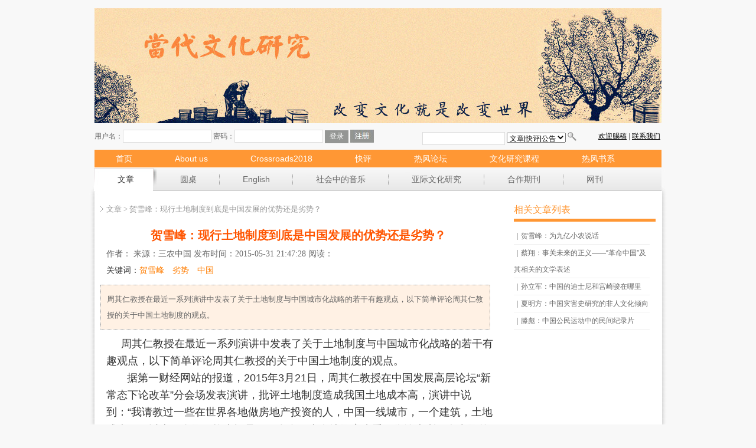

--- FILE ---
content_type: text/html; charset=utf-8
request_url: http://old.cul-studies.com/index.php?m=content&c=index&a=show&catid=39&id=1232
body_size: 8446
content:
﻿<!DOCTYPE html PUBliC "-//W3C//Dtr XHTML 1.0 transitional//EN" "http://www.w3.org/tr/xhtml1/Dtr/xhtml1-transitional.dtr">

<html xmlns="http://www.w3.org/1999/xhtml">

<head>

<meta http-equiv="Content-Type" content="text/html; charset=utf-8" />

<meta http-equiv="X-UA-Compatible" content="IE=7" />

<title>贺雪峰：现行土地制度到底是中国发展的优势还是劣势？ - 文章 - 当代文化研究</title>

<meta name="keywords" content="贺雪峰,劣势,中国">

<meta name="description" content="  周其仁教授在最近一系列演讲中发表了关于土地制度与中国城市化战略的若干有趣观点，以下简单评论周其仁教授的关于中国土地制度的观点。   ">

<link href="/statics/home/css/global.css" type="text/css" rel="stylesheet" />

<script type="text/javascript" src="http://old.cul-studies.com/statics/js/jquery.min.js"></script>

<script type="text/javascript" src="http://old.cul-studies.com/statics/js/jquery.sgallery.js"></script>

<script type="text/javascript" src="http://old.cul-studies.com/statics/js/search_common.js"></script>

<style type="text/css">#upzpzppk{display:none}</style>

</head>

<body>

<!--顶部开始-->

<div id="header"></div>

<div id="site_nav">

<script type="text/javascript">document.write('<iframe src="http://old.cul-studies.com/index.php?m=member&c=index&a=mini&forward='+encodeURIComponent(location.href)+'&siteid=1" allowTransparency="true"  width="960" height="35" frameborder="0" scrolling="no"></iframe>')</script>

</div>

<div id="site_menu">

<ul class="t_menu">

<li  class="catact"  ><a href="/" target="_blank">首页</a></li>



<li id="catact_126" class="catact" ><a href="http://old.cul-studies.com/index.php?m=content&c=index&a=lists&catid=62" target="_blank">About us</a></li>


<li id="catact_123" class="catact" ><a href="http://old.cul-studies.com/ACScrossroads2018/ACScrossroads2018/index.htm" target="_blank">Crossroads2018</a></li>


<li id="catact_6" class="catact" ><a href="http://old.cul-studies.com/index.php?m=content&c=index&a=lists&catid=6" target="_blank">快评</a></li>


<li id="catact_51" class="catact" ><a href="http://old.cul-studies.com/bbs" target="_blank">热风论坛</a></li>


<li id="catact_8" class="catact" ><a href="http://old.cul-studies.com/index.php?m=content&c=index&a=lists&catid=8" target="_blank">文化研究课程</a></li>


<li id="catact_7" class="catact" ><a href="http://old.cul-studies.com/index.php?m=content&c=index&a=lists&catid=7" target="_blank">热风书系</a></li>


<li id="catact_10" class="catact" ><a href="http://old.cul-studies.com/index.php?m=content&c=index&a=lists&catid=10" target="_blank">现场</a></li>




</map>

</ul>

<ul class="b_menu">

<li class="first catact actived" id="catact_39"><a href="index.php?m=content&c=index&a=lists&catid=39" target="_blank" class="active" style="cursor:hand;"><span>文章</span></a></li>

<li id="catact_26" class="catact"><a href="/index.php?m=special&c=index&specialid=4&typeid=76&catid=26" target="_blank" style="cursor:hand;"><span>圆桌</span></a></li>

<li id="catact_27" class="catact"><a href="index.php?m=content&c=index&a=lists&catid=27" target="_blank" style="cursor:hand;"><span>English</span></a></li>

<li id="catact_14" class="catact"><a href="index.php?m=content&c=index&a=lists&catid=14" target="_blank" style="cursor:hand;"><span>社会中的音乐</span></a></li>

<li id="catact_34" class="catact"><a href="index.php?m=content&c=index&a=lists&catid=34" target="_blank" style="cursor:hand;"><span>亚际文化研究</span></a></li>

<li id="catact_43" class="catact"><a href="index.php?m=content&c=index&a=lists&catid=43" target="_blank" style="cursor:hand;"><span>合作期刊</span></a></li>

<li class="last catact" id="catact_47"><a href="index.php?m=content&c=index&a=lists&catid=47" target="_blank" style="cursor:hand;"><span>网刊</span></a></li>

</ul>

</div>

<div class="clear"></div>

<link href="/statics/home/css/content.css" type="text/css" rel="stylesheet" />
<div id="body">
<div id="allpage">
<div class="index_left">
<div class="pathway"><font style="font-size:13px;color:#999999;font-family:宋体">文章 > 贺雪峰：现行土地制度到底是中国发展的优势还是劣势？</font></div>
<div class="article_tit">贺雪峰：现行土地制度到底是中国发展的优势还是劣势？</div>
<div class="article_info"><font style="font-size:14px;color:#666666;font-family:宋体">作者：  来源：三农中国  发布时间：2015-05-31 21:47:28  阅读：<span id="hits"></span></font></div>
<div class="article_key">关键词：<a href="#" class="blue" style="font-size:14px;color:#ff7d01">贺雪峰</a> 	<a href="#" class="blue" style="font-size:14px;color:#ff7d01">劣势</a> 	<a href="#" class="blue" style="font-size:14px;color:#ff7d01">中国</a> 	</div>
<div class="article_intro"><font style="font-size:13px;color:#666666;font-family:宋体">  周其仁教授在最近一系列演讲中发表了关于土地制度与中国城市化战略的若干有趣观点，以下简单评论周其仁教授的关于中国土地制度的观点。   </font></div>
<div class="article_detail">
<span style="font-family: Verdana, Arial, Helvetica, sans-serif; font-size: 18px; line-height: 29px;">&nbsp; &nbsp; &nbsp;周其仁教授在最近一系列演讲中发表了关于土地制度与中国城市化战略的若干有趣观点，以下简单评论周其仁教授的关于中国土地制度的观点。</span><br style="margin: 0px; padding: 0px; font-family: Verdana, Arial, Helvetica, sans-serif; font-size: 18px; line-height: 29px;" />
<span style="font-family: Verdana, Arial, Helvetica, sans-serif; font-size: 18px; line-height: 29px;">&nbsp;&nbsp;&nbsp;&nbsp;&nbsp;&nbsp; 据第一财经网站的报道，2015年3月21日，周其仁教授在中国发展高层论坛&ldquo;新常态下论改革&rdquo;分会场发表演讲，批评土地制度造成我国土地成本高，演讲中说到：&ldquo;我请教过一些在世界各地做房地产投资的人，中国一线城市，一个建筑，土地成本70%以上，全国平均大概是50%左右，去发达国家来看，像澳大利亚有中国的厂商去投资，土地成本占建筑的比例13%。现在很多中国公司跑到纽约去投资，觉得挺开心，为什么？他的土地成本没有那么高&rdquo;。</span><br style="margin: 0px; padding: 0px; font-family: Verdana, Arial, Helvetica, sans-serif; font-size: 18px; line-height: 29px;" />
<span style="font-family: Verdana, Arial, Helvetica, sans-serif; font-size: 18px; line-height: 29px;">&nbsp;&nbsp;&nbsp;&nbsp;&nbsp;&nbsp; 在4月17~18日在北京大学国家发展研究院举办的&ldquo;全球创新论坛2015年会：创新驱动未来&rdquo;，周其仁在演讲中再次说：&ldquo;我最近做一个研究，不管你去天南海北，你把当地的参数报过来，地是什么价，人是什么价，税是什么价，政府办事容易不容易。我们一线城市一个建筑土地成本70%，去澳大利亚投资，同样一个建筑，土地建筑到最后卖价成本的17%&rdquo;。</span><br style="margin: 0px; padding: 0px; font-family: Verdana, Arial, Helvetica, sans-serif; font-size: 18px; line-height: 29px;" />
<span style="font-family: Verdana, Arial, Helvetica, sans-serif; font-size: 18px; line-height: 29px;">&nbsp;&nbsp;&nbsp;&nbsp;&nbsp;&nbsp; 周其仁教授的以上演讲的意思很清楚，就是中国城市土地成本太高了，过高的土地成本会影响中国经济的国际竞争力。的确，在当前中国快速进行的城市化过程中，为了防止耕地浪费，国家对农地非农使用进行了比较严格的控制，国家根据地方每年经济社会发展的需要下达建设用地指标。而地方政府掌握的建设用地中的商住用地，必须通过&ldquo;招拍挂&rdquo;程序在建设用地一级市场上出让，从而形成市场性的建设用地价格。通过招拍挂，开发商获取建设用地进行商住开发。</span><br style="margin: 0px; padding: 0px; font-family: Verdana, Arial, Helvetica, sans-serif; font-size: 18px; line-height: 29px;" />
<span style="font-family: Verdana, Arial, Helvetica, sans-serif; font-size: 18px; line-height: 29px;">&nbsp;&nbsp;&nbsp;&nbsp;&nbsp;&nbsp; 应该说，通过国家垄断城市建设用地一级市场，而放开建设用地二级市场，国家相对偏紧地供给城市建设用地，从而在城市建设用地供给中形成卖方市场，会提高城市建设用地的成本，从而推高房价。但总体来讲，当前中国每年有数百万亩农地非农使用，城市建设用地增加很快，周其仁教授本人也曾批评说当前中国土地城市化快于人口城市化，这就说明，中国城市建设用地市场中的卖方市场最多只是弱卖方市场，建设用地出让价格可能只是略高于其价值。这样一种偏紧的城市建设用地供给，目的是为了保护耕地，是为了相对集约节约地利用城市建设用地。这应该没有什么错误。</span><br style="margin: 0px; padding: 0px; font-family: Verdana, Arial, Helvetica, sans-serif; font-size: 18px; line-height: 29px;" />
<span style="font-family: Verdana, Arial, Helvetica, sans-serif; font-size: 18px; line-height: 29px;">&nbsp;&nbsp;&nbsp;&nbsp;&nbsp;&nbsp; 中国城市土地的成本为什么会特别高？周其仁教授的意思是，大陆学习香港土地批租制度，人为推高了土地价格。但香港土地制度的问题是刻意减少建设用地的供给，从而形成一个极度稀缺的城市建设用地市场，而大陆的城市建设用地包括商住用地的供给最多只是偏紧，而不是极度稀缺，甚至在全国大多数中小城市，城市建设用地供给过剩，从而出现了普遍的鬼城。在城市建设用地供求市场上，供给只是偏紧而不是极度稀缺，则城市建设用地市场上的招拍挂所形成的市场价就接近均衡市场价，而与香港土地供给缺乏弹性有本质的不同。</span><br style="margin: 0px; padding: 0px; font-family: Verdana, Arial, Helvetica, sans-serif; font-size: 18px; line-height: 29px;" />
<span style="font-family: Verdana, Arial, Helvetica, sans-serif; font-size: 18px; line-height: 29px;">&nbsp;&nbsp;&nbsp;&nbsp;&nbsp;&nbsp; 更进一步讲，与香港只有特区政府单一土地供给主体不同，大陆各级地方政府都可能成为供给主体，且因为任期制，每一届政府都希望在本届政府任期内多&ldquo;卖地&rdquo;以更多获得土地出让金，正是因此，虽然中央采取偏紧的建设用地供给，地方却往往违反计划多供地。从央地关系角度看，根据城镇化和经济发展速度，通过国土资源部下达建设用地指标，相当于给予地方政府土地供给配额，不仅是保护耕地，也是为了实现土地供给与土地需求相对平衡，防止地方政府之间出现过度横向竞争，造成土地供过于求。</span><br style="margin: 0px; padding: 0px; font-family: Verdana, Arial, Helvetica, sans-serif; font-size: 18px; line-height: 29px;" />
<span style="font-family: Verdana, Arial, Helvetica, sans-serif; font-size: 18px; line-height: 29px;">&nbsp;&nbsp;&nbsp;&nbsp;&nbsp;&nbsp; 土地市场均衡价格形成于土地供给与需求，进一步言，是取决于土地供给量与城镇化和经济发展速度。那么，通过招拍挂所形成的城市建设用出让价格到底高不高呢？在一般中西部县城，城市建设用地（商住用地）市场价也就在一百万元/亩，甚至低于一百万元/亩，而在大城市近郊，招拍挂的价格大约为几百万元/亩，而在一线城市的黄金地段，地价可能超过千万元/亩。可见，城市建设用地价格是与城市规模及其发展程度有关的。即使在同一个城市，不同区段土地价格也完全不同，在城市的中心，地价可能数倍于城市边缘地区，比如武汉黄金地段最高地价达到每亩三千万元，而郊区地价每亩只有大约一百多万元。</span><br style="margin: 0px; padding: 0px; font-family: Verdana, Arial, Helvetica, sans-serif; font-size: 18px; line-height: 29px;" />
<span style="font-family: Verdana, Arial, Helvetica, sans-serif; font-size: 18px; line-height: 29px;">&nbsp;&nbsp;&nbsp;&nbsp;&nbsp;&nbsp; 在同一个城市不同地段的地价不同，原因很好理解，因为不同地段上建筑商住楼的楼价不同。在北京二环以内有的楼价10万元/m2。到了远郊，比如昌平区有的楼价就只有1万元/m2多一点了。因为交通便利程度和经济重心的差异，同一个城市会有相当不同的区位，会有区位优势与劣势，具有区位优势的地段方便做生意、办公和居住，就有更多人愿意高价在具有区位优势的地段买房居住、建办公楼以及商用，这个地段房价就高，这个地段的地价就贵。这是城市空间再生产的基本原理，体现土地级差地租规律。或者说，在同一个城市，不同区位的土地具有不同价格，这是城市空间生产内生逻辑的必然结果。这个结果通过招拍挂的城市建设用地出让价格呈现出来，形成了市场均衡，可以说是具有相当合理性。</span><br style="margin: 0px; padding: 0px; font-family: Verdana, Arial, Helvetica, sans-serif; font-size: 18px; line-height: 29px;" />
<span style="font-family: Verdana, Arial, Helvetica, sans-serif; font-size: 18px; line-height: 29px;">&nbsp;&nbsp;&nbsp;&nbsp;&nbsp;&nbsp; 同理，在不同城市，地价不同也完全合理。一线城市商业机会多，地价当然高，三线四线城市商业机会少，地价也就比较低。在中国，地价的高低，首先不是因为政府有意控制城市建设用地供给从而导致城市建设用地极度稀缺来抬高的地价，而是经济发展到一定阶段，城市化到一定程度，就会形成一定的经济人口规模，就会有聚集效应，就会有经济密度，也就会有城市不同区位以及不同城市建设用地的级差地租。这个级差地租是客观存在的，是与特定区位土地上因为经济发展和城市扩张所附着于其上的增值收益（或获利机会）相关的。比如具有区位优势地段的商场，租金要高于不具有区位优势地段的商场，就是这个道理。中国城市土地价格一路上涨，说明我们经济在不断发展，城镇化在不断推进，是市场供求关系变化自然而然的结果，与香港作为发展成熟城市人为控制土地供给的批租制度有本质不同。</span><br style="margin: 0px; padding: 0px; font-family: Verdana, Arial, Helvetica, sans-serif; font-size: 18px; line-height: 29px;" />
<span style="font-family: Verdana, Arial, Helvetica, sans-serif; font-size: 18px; line-height: 29px;">&nbsp;&nbsp;&nbsp;&nbsp;&nbsp;&nbsp; 建设用地招拍挂制度通过市场手段形成的均衡价来完成建设用地的落地。开发商以市场价获得建设用地，进行土地开发，国家（通过地方政府）出让建设用地使用权获得土地出让金收入，并以此土地出让金收入来建设城市基础设施。城市建设用地自然增值来自于政府基础设施投资后的集聚效应，土地出让收入相当于政府成本回收，并在回收后用于新一轮公共投资建设。这个过程十分完美，既符合中国土地制度的宪法秩序，又真正做到了土地&ldquo;涨价归公&rdquo;和&ldquo;地利共享&rdquo;。</span><br style="margin: 0px; padding: 0px; font-family: Verdana, Arial, Helvetica, sans-serif; font-size: 18px; line-height: 29px;" />
<span style="font-family: Verdana, Arial, Helvetica, sans-serif; font-size: 18px; line-height: 29px;">&nbsp;&nbsp;&nbsp;&nbsp;&nbsp;&nbsp; 现在的问题是，同很多人一样，周其仁教授将当前中国城市建设用地招拍挂制度与香港的批租制度混淆，认为是人为推高了城市土地的价格，从而导致土地成本在城市建筑中过高的成本，并进一步导致中国产业难以在国内立足，而不得不&ldquo;开心&rdquo;地到纽约拿地建房。</span><br style="margin: 0px; padding: 0px; font-family: Verdana, Arial, Helvetica, sans-serif; font-size: 18px; line-height: 29px;" />
<span style="font-family: Verdana, Arial, Helvetica, sans-serif; font-size: 18px; line-height: 29px;">&nbsp;&nbsp;&nbsp;&nbsp;&nbsp;&nbsp; 但是，周其仁教授在他的演讲中所列举的数据甚为可疑。他说中国一线城市土地成本占到建筑总成本的70%以上，这完全可能，因为周其仁所讲一线城市建筑总成本是指商住用地上的商业和住宅建筑成本，商住建筑都是在具有优势区位地段通过招拍挂来拿地的，区位对于商住建筑来讲意义极为重大，表现出来就是不同区位房价的惊人差异。一般来讲，在同一个城市，无论是在什么区域，商住楼的建筑成本都相差不大，比如北京商住楼的建筑成本为5000元/m2，而北京二环内，房价10万元/m2，则建筑成本只占到全部房价的5%。北京远郊房价是1万元/m2，建筑成本就要占到房价的50%。既然二环内的房价这么高，而建筑成本相差不大，二环内的地价当然就要远远高于北京远郊。同样道理就是，一线城市地价高于二线城市，二线城市地价高于三线四线城市。也是因此，在一线城市，商住建筑中土地成本占到70%应该没有什么不正常。而全国平均，土地成本占到商住建筑的50%也是正常的。</span><br style="margin: 0px; padding: 0px; font-family: Verdana, Arial, Helvetica, sans-serif; font-size: 18px; line-height: 29px;" />
<span style="font-family: Verdana, Arial, Helvetica, sans-serif; font-size: 18px; line-height: 29px;">&nbsp;&nbsp;&nbsp;&nbsp;&nbsp;&nbsp; 土地区位差异，及城市空间再生产造成的城市不同区位的房价不同，不是中国如此，全世界也是如此。级差地租规律是普遍的，纽约黄金地段的房价可能比边缘地区的房价要高五倍，东京也差不多，但这并不是说，在纽约黄金地段和边缘地区商住楼的建筑成本就有这么大的差别，其差异主要来自地价，这个道理普通买房市民都懂得。在建筑成本相差不大的情况下面，如果房价差五倍，纽约黄金地段的商住建筑成本中，土地成本所占比重不会比中国的低。</span><br style="margin: 0px; padding: 0px; font-family: Verdana, Arial, Helvetica, sans-serif; font-size: 18px; line-height: 29px;" />
<span style="font-family: Verdana, Arial, Helvetica, sans-serif; font-size: 18px; line-height: 29px;">&nbsp;&nbsp;&nbsp;&nbsp;&nbsp;&nbsp; 如果美国和澳大利亚，不同城市或城市的不同区位，商住建筑的市场价有数倍的差异，而建筑成本却相差不多时，就一定存在因为区位带来的土地级差地租，及因此而来的土地成本占较高商住建设成本的结果。举例来说，如果美国商住建筑成本为5000美元/m2，纽约最高房价为10万美元/m2，而最低房价为1万美元/m2，则在纽约最高房价地段，土地成本要占到建筑成本的90%甚至更高。澳大利亚也同样如此。如果周其仁的朋友在澳大利亚投资，土地成本只占建筑成本的17%，就只能说明，他的朋友是在美国或澳大利亚完全没有区位优势的地段进行建筑的，或者就不是在搞商住开发。而且他的朋友是&ldquo;厂商&rdquo;，是自建工厂？在中国以及在全世界，建工厂与商住的土地成本都是有差别的，土地用途也是分类管理的。</span><br style="margin: 0px; padding: 0px; font-family: Verdana, Arial, Helvetica, sans-serif; font-size: 18px; line-height: 29px;" />
<span style="font-family: Verdana, Arial, Helvetica, sans-serif; font-size: 18px; line-height: 29px;">&nbsp;&nbsp;&nbsp;&nbsp;&nbsp;&nbsp; 此外要有一点要注意，澳大利亚和美国若是商住用途，澳大利亚和美国与中国有个显著的在住房政策上的差异，即中国现在并不征收房产税，而澳大利亚和美国是要对房地产征年率最高可达3%的房地产税的，高昂的房地产税相当于向所有购买房地产者分次收取土地费用。或者说，中国通过收取土地出让金是一定意义上折抵房地产税。</span><br style="margin: 0px; padding: 0px; font-family: Verdana, Arial, Helvetica, sans-serif; font-size: 18px; line-height: 29px;" />
<span style="font-family: Verdana, Arial, Helvetica, sans-serif; font-size: 18px; line-height: 29px;">&nbsp;&nbsp;&nbsp;&nbsp;&nbsp;&nbsp; 因为高昂的房产税，美国人买房就必须支付更大代价，因就更没有动力和积极性投资买大房子。中国因为没有房产税，且城镇化预期带来房价上涨趋势，房产升值会刺激中国人买更大房产需求。</span><br style="margin: 0px; padding: 0px; font-family: Verdana, Arial, Helvetica, sans-serif; font-size: 18px; line-height: 29px;" />
<span style="font-family: Verdana, Arial, Helvetica, sans-serif; font-size: 18px; line-height: 29px;">&nbsp;&nbsp;&nbsp;&nbsp;&nbsp;&nbsp; 以上讨论中有三点特别重要，一是城市建设用地的地价是城市空间生产的结果，不同区位的土地价格相差巨大，这是级差地租规律使然；二是由国家垄断建设用地一级市场，放开建设用地二级市场的城市建设用地制度，因为参照人城镇化速度看，土地供求基本保持平衡，从而没有恶性获取土地出让金，与香港批租制度本质不同。地方政府在城市建设用地市场上的招拍挂只是将城市空间生产形成的土地级差地租&ldquo;涨价归公&rdquo;而已。第三，中国土地制度是中国社会主义制度性质决定的。正是&ldquo;涨价归公&rdquo;的土地制度使中国城市可以用土地财政建设完善的基础设施。中国土地制度是创造中国经济发展奇迹的重要的&ldquo;制度红利&rdquo;。</span><br style="margin: 0px; padding: 0px; font-family: Verdana, Arial, Helvetica, sans-serif; font-size: 18px; line-height: 29px;" />
<span style="font-family: Verdana, Arial, Helvetica, sans-serif; font-size: 18px; line-height: 29px;">&nbsp;&nbsp;&nbsp;&nbsp;&nbsp;&nbsp; 周其仁认为是中国土地制度导致了中国发展缓慢，经济没有竞争力。在我看来，他的观点以及论证完全错了。反过来，正是中国土地制度使中国保持了持续快速的经济发展，并保证了中国经济的国际竞争力。难道这不是显而易见的事实吗？！</span></div>
<div class="clear"></div>
<div style="border-bottom:1px solid #cccccc;font-size:14px;color:#666666;margin:20px 0;padding:10px 5px">
本文版权为文章原作者所有，转发请注明本网站链接：<font color="#277ece">http://www.cul-studies.com</font>
</div>
<div class="article_share" ><!-- JiaThis Button BEGIN -->
<div id="ckepop">
	<span class="jiathis_txt">分享到：</span>
	<a class="jiathis_button_icons_1"></a>
	<a class="jiathis_button_icons_2"></a>
	<a class="jiathis_button_icons_3"></a>
	<a class="jiathis_button_icons_4"></a>
	<a href="http://www.jiathis.com/share" class="jiathis jiathis_txt jtico jtico_jiathis" target="_blank"></a>
</div>
<script type="text/javascript" src="http://v2.jiathis.com/code_mini/jia.js" charset="utf-8"></script>
<!-- JiaThis Button END -->
</div>
<div class="article_comment">
<iframe src="http://old.cul-studies.com/index.php?m=comment&c=index&a=init&commentid=content_39-1232-1&iframe=1" width="100%" height="100%" id="comment_iframe" frameborder="0" scrolling="no"></iframe></div>
</div>
<div class="index_right">
<div class="r_top">
<div class="r_title"><h1>相关文章列表</h1></div>
<div class="r_list">
<p><a href="http://old.cul-studies.com/index.php?m=content&c=index&a=show&catid=39&id=461" title="贺雪峰：为九亿小农说话" target="_blank">｜贺雪峰：为九亿小农说话</a></p>
<p><a href="http://old.cul-studies.com/index.php?m=content&c=index&a=show&catid=39&id=52" title="蔡翔：事关未来的正义——“革命中国”及其相关的文学表述" target="_blank">｜蔡翔：事关未来的正义——“革命中国”及其相关的文学表述</a></p>
<p><a href="http://old.cul-studies.com/index.php?m=content&c=index&a=show&catid=39&id=59" title="孙立军：中国的迪士尼和宫崎骏在哪里 " target="_blank">｜孙立军：中国的迪士尼和宫崎骏在哪里 </a></p>
<p><a href="http://old.cul-studies.com/index.php?m=content&c=index&a=show&catid=39&id=111" title="夏明方：中国灾害史研究的非人文化倾向" target="_blank">｜夏明方：中国灾害史研究的非人文化倾向</a></p>
<p><a href="http://old.cul-studies.com/index.php?m=content&c=index&a=show&catid=39&id=149" title="滕彪：中国公民运动中的民间纪录片" target="_blank">｜滕彪：中国公民运动中的民间纪录片</a></p>
</div>
</div>
<div class="clear"></div>

</div>
</div>
<script language="JavaScript" src="http://old.cul-studies.com/api.php?op=count&id=1232&modelid=1"></script>
﻿<div id="footer">
<style type="text/css"> 
#footlinks1{width:100px;height:20px;line-height:20px;main-left:0px;main-bottom:10px;overflow:hidden;position:absolute;top:600px;left:0px;}
#footlinks1 a{display:block;font-size:12px;line-height:20px;text-decoration:none;font-family:Arial;cursor: default;}
</style>

<div class="copyright">
<div class="h_links">
<a href="http://old.cul-studies.com/html/about/aboutus/" title="" target="_blank">关于我们</a><a href="http://old.cul-studies.com/html/about/contactus/" title="" target="_blank">联系我们</a><a href="http://old.cul-studies.com" title="当代文化研究网" rel="sidebar" onclick="javascript:window.external.AddFavorite('http://old.cul-studies.com', '当代文化研究网');return false;">加入收藏</a> <a href="http://old.cul-studies.com/html/about/webmap/" title="网站地图" target="_blank">网站地图</a><a href="/admin.php" title="" target="_blank">管理登录</a>
</div>




<div class="h_list">
<p>本站作品采用知识共享署名—非商业性使用—禁止演绎2.5 中国大陆许可协议进行许可<br> 
上海大学中国当代文化研究中心普陀区白玉路98弄&nbsp;&nbsp;&nbsp;&nbsp;&nbsp;&nbsp;&nbsp;&nbsp; 电话：66135200&nbsp;&nbsp;<br><a href="http://www.miitbeian.gov.cn" target="blank">沪ICP备17002797号</a>&nbsp;&nbsp;&nbsp;&nbsp;&nbsp;&nbsp;<a href="http://www.beian.gov.cn/portal/registerSystemInfo?recordcode=31010702003303" target="blank">公安机关备案号:31010702003303</a>&nbsp;&nbsp;&nbsp;&nbsp;<script src="http://s15.cnzz.com/stat.php?id=4170747&web_id=4170747&show=pic" language="JavaScript"></script><br>版权所有：庚言文化</p>

</div>
</div>
</div>
<div id="bottom"></div>
</div>
<script type="text/javascript">
	var parentid=39;	
	if(parentid!=0){
		$(".catact").removeClass("actived");
		$("#catact_"+parentid).addClass("actived");
	}
</script> 
</body>
</html>

--- FILE ---
content_type: text/html; charset=utf-8
request_url: http://old.cul-studies.com/index.php?m=member&c=index&a=mini&forward=http%3A%2F%2Fold.cul-studies.com%2Findex.php%3Fm%3Dcontent%26c%3Dindex%26a%3Dshow%26catid%3D39%26id%3D1232&siteid=1
body_size: 959
content:
<style>
body,html{background:none; padding:0; margin:0}
</style>
<link href="statics/home/css/global.css" type="text/css" rel="stylesheet" />
<body style="background-color:transparent;text-align:center">
<div id="site_nav" style="margin:0 auto">
<div class="logins" style="text-align:left">
<form name="login" method="post" action="http://old.cul-studies.com/index.php?m=member&c=index&a=login&siteid=1" target="_blank">
用户名：<input type="text" class="l_input" name="username" style="height:22px;">
密码：<input type="password" class="l_input" name="password" style="height:22px;">
<input type="hidden" name="dosubmit" value="1">
<input type="submit" value="登录" class="l_button">
<a href='index.php?m=member&c=index&a=register&siteid=1' target="_blank"><img src="statics/images/v9/zhuce.jpg" style="margin-bottom:-7px;_margin-bottom:-4px"></a>
</form>
</div>
<div class="searchs">
<form name="search" method="get" action="" target="_blank">
	<input type="hidden" value="search" name="m" /> 
	<input type="hidden" value="index" name="c" /> 
	<input type="hidden" value="init" name="a" /> 
	<input type="hidden" value="1" name="siteid" /> 
<input type="text" class="s_input" value="" name="q" style="width:140px;height:22px;">
<select name="typeid" style="height:17px;line-height:17px; width:100px;">
			<option value="1">文章|快评|公告</option>
		<option value="3">相册</option>
		<option value="52">圆桌|声动志</option>
		<option value="55">现场</option>
		<option value="56">社会中的音乐</option>
		<option value="57">文化研究课程</option>
		<option value="58">热风书系</option>
		<option value="60">中国左翼思想</option>
		<option value="61">亚际文化研究</option>
		<option value="75">合作期刊|网刊</option>
		</select>
<input type="image" value=" " src="statics/home/images/search.png" style="padding-top:5px;"/>
</form>
</div>
<div class="helps">
<a href="index.php?m=content&c=index&a=lists&catid=4" target="_blank">欢迎赐稿</a>&nbsp;|&nbsp;<a href="index.php?m=content&c=index&a=lists&catid=3" target="_blank">联系我们</a>
</div>
</div>

 
</body>


--- FILE ---
content_type: text/html; charset=utf-8
request_url: http://old.cul-studies.com/index.php?m=comment&c=index&a=init&commentid=content_39-1232-1&iframe=1
body_size: 1943
content:
<!DOCTYPE html PUBLIC "-//W3C//DTD XHTML 1.0 Transitional//EN" "http://www.w3.org/TR/xhtml1/DTD/xhtml1-transitional.dtd">
<html xmlns="http://www.w3.org/1999/xhtml">
<head>
<meta http-equiv="Content-Type" content="text/html; charset=utf-8" />
<meta http-equiv="X-UA-Compatible" content="IE=7" />
<title>当代文化研究</title>
<meta name="keywords" content="当代文化研究">
<meta name="description" content="当代文化研究">
<link href="http://old.cul-studies.com/statics/css/reset.css" rel="stylesheet" type="text/css" />
<link href="http://old.cul-studies.com/statics/css/default_blue.css" rel="stylesheet" type="text/css" />

<style>
body{background:none;}
.article_com{float:left;width:620px;margin-left:10px;height:30px;line-height:30px;font-size:12px;color:#333;}
.article_com span{float:right;color:#000;font-size:12px;}
.article_com span a{color:#ff9734;}
.article_comment{float:left;width:670px;padding:10px;margin-left:10px;line-height:24px;background:#ebebeb ;}
.article_comment .ctips{float:left;width:590px;height:24px;line-height:24px;color:#888;padding-bottom:5px;padding-left:20px;}
.t_area{width:612px;height:150px;border:1px #999999 solid;margin-left:9px;}
.c_button{position:relative;width:82px;height:33px;background:url(statics/home/images/comment.gif) no-repeat center top;text-align:center;border:none;color:#fff;left:260px;}
</style>
</head>
<body onload="iframe_height()">
<div id="bodyheight">
<form action="http://old.cul-studies.com/index.php?m=comment&c=index&a=post&commentid=content_39-1232-1" method="post" onsubmit="return on_submit()">
<input type="hidden" name="title" value="%E8%B4%BA%E9%9B%AA%E5%B3%B0%EF%BC%9A%E7%8E%B0%E8%A1%8C%E5%9C%9F%E5%9C%B0%E5%88%B6%E5%BA%A6%E5%88%B0%E5%BA%95%E6%98%AF%E4%B8%AD%E5%9B%BD%E5%8F%91%E5%B1%95%E7%9A%84%E4%BC%98%E5%8A%BF%E8%BF%98%E6%98%AF%E5%8A%A3%E5%8A%BF%EF%BC%9F">
<input type="hidden" name="url" value="http%3A%2F%2Fold.cul-studies.com%2Findex.php%3Fm%3Dcontent%26c%3Dindex%26a%3Dshow%26catid%3D39%26id%3D1232">     
        <div class="article_com" style="font-family:宋体"><span style="font-family:宋体">评论总数<a href="#">（0）</a>条</span><strong>读者评论</strong></div>
		<div class="article_comment">
		<div class="ctips">欢迎读者发表评论，我们保留编辑与出版的权利。</div>
		<textarea id="content" name="content" class="t_area"></textarea><br><input type="submit" value=" " class="c_button"></div>
		<div class="clear"></div> 
</form>   
 <div class="bk10"></div>
<script type="text/javascript">
function support(id, commentid) {
	$.getJSON('http://old.cul-studies.com/index.php?m=comment&c=index&a=support&format=jsonp&commentid='+commentid+'&id='+id+'&callback=?', function(data){
		if(data.status == 1) {
			$('#support_'+id).html(parseInt($('#support_'+id).html())+1);
		} else {
			alert(data.msg);
		}
	});
}

function reply(id,commentid) {
	var str = '<form action="http://old.cul-studies.com/index.php?m=comment&c=index&a=post&commentid='+commentid+'&id='+id+'" method="post" onsubmit="return on_submit()"><textarea class="t_area" style="width:98%" name="content"></textarea><input type="submit" value=" " class="c_button"/></form>';
	$('#reply_'+id).html(str).toggle();
	iframe_height();
}

function hide_code() {
	if ($('#yzmText').data('hide')==0) {
		$('#yzm').hide();
	}
}
function on_submit() {
			var checkcode = $("#yzmText").val() == '' ? $("#yzmreplay").val() : $("#yzmText").val();
		var res = $.ajax({
			url: "http://old.cul-studies.com/index.php?m=pay&c=deposit&a=public_checkcode&code="+checkcode,
			async: false
		}).responseText;
		if(res != 1) {
		alert('验证码错误');
		return false;
	} else {
		iframe_height(200);
		$('#bodyheight').hide();
		$('#loading').show();
		return true;
	}
}
function iframe_height(height) {
	if (!height) {
		var height = document.getElementById('bodyheight').scrollHeight;
	}
	$('#top_src').attr('src', "http://old.cul-studies.com/js.html?"+height+'|'+0);
}



</script>
</div>
<iframe width='0' id='top_src' height='0' src=''></iframe>
<div class="hidden text-c" id="loading">
<img src="http://old.cul-studies.com/statics/images/msg_img/loading.gif" /> 正在提交中...
</div>
 
</body>
</html>


--- FILE ---
content_type: text/css
request_url: http://old.cul-studies.com/statics/home/css/global.css
body_size: 1227
content:
/**全局样式**/
* {margin:0;padding:0;}
body{background:#f8f8f8;font:12px Arial,'宋体',Tahoma,Helvetica,sans-serif;margin:0;padding:0;}
html,legend{color:#666;}
div,dl,dt,dd,ul,ol,li,h1,h2,h3,h4,h5,h6,pre,code,form,fieldset,legend,input,button,textarea,p,blockquote,th,td{margin:0;padding:0;}
table{border-collapse:collapse;border-spacing:0;}
img{border:none;}
li{list-style:none;}
h1{font-size:18px;}         
h2{font-size:16px;}
h3{font-size:14px;}
input,button,textarea,select{font-family:Arial,'宋体',Tahoma,Helvetica,sans-serif;}
input,button,textarea,select{*font-size:100%;}
select,input,button,textarea{font:100% Arial,'宋体',Tahoma,Helvetica,sans-serif;}
table{font-size:100%;}
small{font-size:100%;}
em{font-style:normal;}
a{color:#666;text-decoration:none;}
a:hover{color:#f60;text-decoration:none;}
strong{font-weight:bold;}
.clear{clear:both;}
.radio{position:relative;top:2px;bottom:2px;margin-right:2px;}
*html .radio{position:relative;top:1px;bottom:1px;margin-right:0px;}
*+html .radio{position:relative;top:1px;bottom:2px;margin-right:0px;}
#header{width:960px;margin:0px auto;height:195px;background:url(../images/header.jpg) no-repeat center top;}
#site_nav{width:960px;margin:10px auto;height:25px;line-height:25px;}
#site_nav .logins{float:left;width:530px;}
#site_nav .logins .l_input{width:150px;height:18px;line-height:18px;padding:1px;border:1px #ddd solid;}
#site_nav .logins .l_button{position:relative;width:40px;height:22px;background:#949694;color:#fff;text-align:center;border:none;}
#site_nav .searchs{float:left;width:310px;}
#site_nav .searchs .s_input{width:200px;height:18px;line-height:18px;padding:1px;border:1px #ddd solid;}
#site_nav .searchs .s_button{position:relative;width:60px;height:22px;background:#ff9734;color:#fff;text-align:center;border:none;}
#site_nav .helps{float:left;width:118px;text-align:right;}
#site_nav .helps a{color:#000000;text-decoration:underline}
#site_menu{width:980px;margin:0px auto;}
#site_menu ul{float:left;}
#site_menu ul.t_menu{margin-left:10px;width:960px;height:30px;background:#ff9734}
#site_menu ul.t_menu li{float:left;height:30px;line-height:30px;font-size:14px;}
#site_menu ul.t_menu li a{float:left;height:30px;line-height:30px;padding-left:36px;padding-right:36px;color:#fff;}
#site_menu ul.t_menu li a:hover{color:#fff;background:#f60}
#site_menu ul.t_menu li.actived a{color:#fff;background:#f60}
#site_menu ul.b_menu{width:960px;padding-left:10px;padding-right:10px;height:47px;background:url(../images/b_menu.jpg) no-repeat left top;}
#site_menu ul.b_menu li{float:left;}
#site_menu ul.b_menu li a{float:left;background:url(../images/b_spri.jpg) no-repeat right 11px;height:40px;line-height:40px;font-size:14px;}
#site_menu ul.b_menu li.last a{background:none;}
#site_menu ul.b_menu li a span{padding-left:39px;padding-right:39px;}
#site_menu ul.b_menu li a:hover{background:url(../images/h_left.jpg) no-repeat left 1px;margin-left:-1px;}
#site_menu ul.b_menu li a:hover span{float:left;height:40px;padding-left:40px;background:url(../images/h_right.jpg) no-repeat right 1px;color:#333;}
#site_menu ul.b_menu li.first a:hover{background:url(../images/h_left.jpg) no-repeat left 1px;margin-left:0px;}
#site_menu ul.b_menu li.first a:hover span{float:left;height:40px;padding-left:39px;background:url(../images/h_right.jpg) no-repeat right 1px;color:#333;}
#site_menu ul.b_menu li.actived a{background:url(../images/h_left.jpg) no-repeat left 1px;margin-left:-1px;}
#site_menu ul.b_menu li.actived a span{float:left;height:40px;padding-left:40px;background:url(../images/h_right.jpg) no-repeat right 1px;color:#333;}

#body{margin:0px auto;width:980px;}
#allpage{float:left;width:940px;padding:10px;padding-left:20px;padding-right:20px;background:url(../images/body.jpg) repeat-y center top;}

#footer{float:left;width:940px;padding:10px;padding-left:20px;padding-right:20px;background:url(../images/body.jpg) repeat-y center top;}
#footer .copyright{float:left;width:900px;padding:20px;border:1px #ddd solid;}
.copyright .h_links{float:left;width:900px;height:30px;line-height:30px;text-align:center;}
.copyright .h_links a{color:#ff9734;font-size:14px;padding-left:10px;padding-right:10px;}
.copyright .h_list{float:left;width:900px;line-height:24px;background:url(../images/copy.gif) no-repeat 120px 10px;}
.copyright .h_list p{text-align:left;padding-left:220px;}

#bottom{float:left;width:980px;height:26px;background:url(../images/footer.jpg) no-repeat center top;}

#pages{float:right;width:670px;text-align:right;}
#pages a{position:relative;height:20px;padding-left:5px;margin-right:5px;padding-right:5px;border:1px #ddd solid;}
#pages a:hover{background:#ff9734;border:1px #ff9734 solid;color:#fff;}
#pages a.current{background:#ff9734;border:1px #ff9734 solid;color:#fff;}

--- FILE ---
content_type: text/css
request_url: http://old.cul-studies.com/statics/home/css/content.css
body_size: 2793
content:
#allpage .index_left{float:left;width:670px;}
.index_left .book_item{float:left;width:670px;border-bottom:1px #ddd solid;padding-bottom:10px;margin-bottom:20px;}
.book_item .book_img{float:left;width:250px;line-height:24px;}
.book_item .book_img img{width:235px;height:337px;}
.book_item .book_list{float:left;width:420px;}
.book_title{float:left;width:420px;height:40px;line-height:30px;font-size:18px;}
#tags{float:left;width:130px;padding:10px;height:275px;border:#ddd 1px solid;}
#tags li {float:left;height:24px;width:60px;}
#tags li a{float:left;line-height:24px;height:24px;color:#086bc7}
#tags li.selectTag a{color: #ff9734;}
#tags div.more{width:60px;float:left;background:url(../images/arr_down.gif) no-repeat right 14px;padding-right:15px;padding-top:5px;}
#tags div.more a{color:#086bc7}
#tags div.more a:hover{color:#ff9734;}
#tagContent {float:left;margin-left:-1px;}
#tagContent div.selectTag {display: block}


.tags{float:left;width:130px;padding:10px;height:275px;border:#ddd 1px solid;}
.tags li {float:left;height:24px;width:60px;}
.tags li a{float:left;line-height:24px;height:24px;color:#086bc7}
.tags li.selectTag a{color: #ff9734;}
.tags div.more{width:60px;float:left;background:url(../images/arr_down.gif) no-repeat right 14px;padding-right:15px;padding-top:5px;}
.tags div.more a{color:#086bc7}
.tags div.more a:hover{color:#ff9734;}
.tagContenta {float:left;margin-left:-1px;}
.tagContenta div.selectTag {display: block}


.tagContent{display:none;width:244px;padding:10px;height:275px;border:#ddd 1px solid;}
.tagContent li{float:left;width:120px;height:24px;line-height:24px;}
.tagContent li a{color:#086bc7}

#atags{float:left;width:600px;background:url(../images/article.jpg) no-repeat left 11px;padding:10px;padding-left:50px;height:48px;line-height:48px;}
#atags li {float:left;height:48px;width:100px;text-align:center;}
#atags span.spri{float:left;width:10px;text-align:center;}
#atags li a{float:left;width:100px;text-align:center;line-height:48px;height:48px;color:#333;font-size:18px;}
#atags li.aselectTag a{color:#ff9734;}
#atagContent {float:left;width:670px;}
#atagContent div.aselectTag {display: block}
.atagContent{display:none;width:650px;padding:10px;}
.atagContent li{float:left;width:650px;line-height:24px;border-bottom:1px #eee solid;padding-bottom:15px;margin-bottom:15px;}
.atagContent li div.atitle{float:left;width:650px;height:30px;line-height:30px;font-size:16px;color:#333;}
.atagContent li div.atitle a{color:#ff9734;font-size:14px;}
.atagContent li div.atitle span{float:right;color:#999;font-size:14px;}
.atagContent li div.aintro{float:left;width:650px;line-height:24px;}
.atagContent li div.ainfo{float:left;width:650px;line-height:24px;color:#999;}
.atagContent li div.more{float:left;width:650px;line-height:24px;color:#f60;}
.atagContent li div.more a{color:#f60;}

.index_left .yz_list{float:left;width:660px;padding-left:10px;line-height:24px;padding-top:15px;}
.index_left .yz_list .yz_img{float:left;width:232px;padding-right:15px;}
.index_left .yz_list .yz_img img{width:232px;}
.index_left .yz_list strong{width:428px;height:30px;line-height:30px;font-size:16px;color:#ff9734;}

.index_left .yz_list1{float:left;width:660px;padding-left:10px;line-height:24px;padding-top:15px;}
.index_left .yz_list1 .yz_img1{float:left;width:150px;padding-right:15px;}
.index_left .yz_list1 .yz_img1 img{width:150px;}
.index_left .yz_list1 .yz_tit1{float:left;width:660px;height:40px;line-height:30px;font-weight:bold;font-size:16px;color:#ff9734;}
.index_left .yz_list1 .yz_tit1 a{color:#ff9734;}
.index_left .yz_list1 strong{width:428px;height:30px;line-height:30px;font-size:14px;color:#333;}


.index_left .discuz{float:left;width:660px;padding-left:10px;line-height:24px;padding-top:15px;padding-bottom:15px;}
.index_left .discuz a{padding-right:15px;}
.index_left .article_tit{float:left;width:670px;line-height:40px;color:#ff5501;font-size:20px;text-align:center; padding-top:10px; font-weight:bold;}
.index_left .article_ftit{float:left;width:670px;height:20px;line-height:20px;color:#ff5501;font-size:14px;text-align:center; padding-bottom:10px;}
.index_left .article_tits{float:left;width:660px;padding-left:10px;height:40px;line-height:40px;color:#ff9734;font-size:16px;font-weight:bold;}
.index_left .article_tits span{float:right;background:url(../images/arr_down.gif) no-repeat right 18px;padding-right:15px;}
.index_left .article_tits span a{color:#086bc7;font-size:12px;font-weight:normal;}
.index_left .article_tits span a:hover{color:#ff9734;}

.index_left .article_info{float:left;width:660px;height:24px;line-height:24px;text-align:left;padding-left:10px;}
.index_left .article_intro{float:left;width:638px;margin-top:10px;margin-left:0px;line-height:27px;padding:10px;border:1px #999 dotted;color:#888;background:#fff1e4;}
.index_left .article_detail{float:left;width:660px;margin-left:10px;padding-top:10px;line-height:24px;font-size:15px;color:#333333;font-family:宋体}
.index_left .article_key{float:left;width:660px;margin-left:10px;height:30px;line-height:30px;font-size:14px;color:#333;}
.index_left .article_key a{color:#ff9734;padding-right:10px;}
.index_left .article_copy{float:left;width:660px;margin-left:10px;height:30px;line-height:30px;border-bottom:1px #eee solid;padding-bottom:5px;margin-bottom:10px;}
.index_left .article_copy a{color:#086bc7;text-decoration:underline;}
.index_left .article_share{float:left;width:660px;margin-left:10px;height:30px;line-height:30px;border-bottom:4px #ff9734 solid;padding-bottom:5px;margin-bottom:10px;}
.index_left .article_share a{padding-right:10px;}
.index_left .article_share img{position:relative;top:2px;}
.index_left .arr_t{float:left;width:640px;margin-left:10px;padding-left:15px;line-height:30px;height:30px;background:url(../images/arr_t.jpg) no-repeat left 6px;font-size:14px;font-weight:bold;}
.index_left .article_xinxi{float:left;width:650px;margin-left:10px;line-height:24px;}
.index_left .article_xinxi p{float:left;width:650px;line-height:24px;}
.index_left .article_xinxi strong{font-weight:normal;color:#333;}


.index_left .ar_infos{float:left;width:630px;padding:10px;margin-left:10px;margin-bottom:10px;margin-top:10px;border:1px #999 dotted;}
.index_left .ar_title{float:left;width:630px;height:30px;line-height:30px;color:#ff9734;font-size:16px;}
.index_left .ar_detail{float:left;width:630px;line-height:24px;}

.index_left .ar_infos1{float:left;width:640px;padding:10px;margin-bottom:10px;margin-top:10px;border:1px #999 dotted;}
.index_left .ar_title1{float:left;width:640px;height:30px;line-height:30px;color:#ff9734;font-size:16px;}
.index_left .ar_detail1{float:left;width:640px;line-height:24px;}

.index_left .article_com{float:left;width:660px;margin-left:10px;height:30px;line-height:30px;font-size:14px;color:#333;}
.index_left .article_com span{float:right;color:#999;font-size:12px;}
.index_left .article_com span a{color:#ff9734;}
.index_left .article_comment{float:left;width:670px;padding:10px 0px 10px 0px;margin-left:0px;line-height:24px;}
.index_left .article_comment .ctips{float:left;width:640px;height:24px;line-height:24px;color:#888;padding-bottom:5px;}
.index_left .article_comment .t_area{width:640px;height:120px;border:1px #ddd solid;}
.index_left .article_comment .c_button{position:relative;width:67px;height:21px;background:url(../images/comment.gif) no-repeat center top;text-align:center;border:none;color:#fff;left:570px;}
.index_left .pathway{float:left;width:650px;height:28px;line-height:28px;color:#666;background:url(../images/arr_right.gif) no-repeat left 9px;padding-left:10px;}
.index_left .pathway a{background:url(../images/arr_right.gif) no-repeat right 4px;padding-right:10px;padding-left:5px;}
.index_left .book_image{float:left;width:670px;padding-top:20px;text-align:center;line-height:30px;color:#333;font-size:18px;}
.index_left .book_image .downs{position:relative;top:4px;}
.index_left .book_detail{float:left;width:670px;padding-top:20px;line-height:24px;}

.index_left .music{float:left;width:670px;text-align:center;height:169px;margin-bottom:15px;}
.index_left .relative{float:left;width:660px;padding-top:10px;padding-left:10px;border-bottom:1px #eee solid;padding-bottom:10px;margin-bottom:10px;}
.index_left .relative p{float:left;width:660px;line-height:28px;}

.index_left .h_book{float:left;width:670px;}
.index_left .h_book .h_titles{float:left;width:670px;}
.index_left .h_book .h_titles h1{float:left;padding-left:15px;padding-right:15px;background:#ff9734;height:24px;line-height:24px;color:#fff;font-weight:normal;font-size:16px;}

.index_left .h_book .h_title{float:left;width:670px;}
.index_left .h_book .h_title h1{float:left;padding-left:15px;padding-right:15px;background:#ff9734;height:30px;line-height:30px;color:#fff;font-weight:normal;font-size:20px;}
.index_left .h_book .h_title em{background:url(../images/arr_right.gif) no-repeat left 7px;height:40px;line-height:32px;padding-left:10px;margin-left:15px;font-size:14px;}
.index_left .h_book .h_title span{float:right;background:url(../images/arr_down.gif) no-repeat right 14px;padding-right:15px;padding-top:8px;}
.index_left .h_book .h_title span a{color:#086bc7}
.index_left .h_book .h_title span a:hover{color:#ff9734;}
.index_left .h_book .h_list{float:left;width:670px;margin-bottom:15px;}
.index_left .h_book .h_list li{float:left;width:670px;margin-top:15px;border-bottom:1px #eee solid;padding-bottom:15px;}
.index_left .h_book .h_list li div{float:left;width:670px;}
.index_left .h_book .h_list li div.h_limg{float:left;width:150px;}
.index_left .h_book .h_list li div.h_limg img{width:125px;height:175px;}
.index_left .h_book .h_list li div.h_rinfo{float:left;width:510px;}
.index_left .h_book .h_list li div.h_rinfo p{float:left;width:510px;}
.index_left .h_book .h_list li div.h_rinfo p.title{height:30px;line-height:30px;font-size:18px;color:#333;}
.index_left .h_book .h_list li div.h_rinfo p.info{height:24px;line-height:24px;color:#999;}
.index_left .h_book .h_list li div.h_rinfo p.intro{line-height:24px;}
.index_left .h_book .h_list li div.h_rinfo p.more{line-height:24px;}
.index_left .h_book .h_list li div.h_rinfo p.more a{color:#ff9734;}
.index_left .h_book .h_list li div.h_limgs{float:left;width:240px;}
.index_left .h_book .h_list li div.h_limgs img{width:220px;height:166px;}
.index_left .h_book .h_list li div.h_rinfos{float:left;width:420px;}
.index_left .h_book .h_list li div.h_rinfos p{float:left;width:420px;}
.index_left .h_book .h_list li div.h_rinfos p.title{height:36px;line-height:36px;font-size:16px;color:#333;}
.index_left .h_book .h_list li div.h_rinfos p.intro{line-height:24px;}
.index_left .h_book .h_list li div.h_rinfos p.more{line-height:24px;}
.index_left .h_book .h_list li div.h_rinfos p.more a{color:#ff9734;}

.index_left .h_book .h_list li div.h_limga{float:left;width:180px;}
.index_left .h_book .h_list li div.h_limga img{width:166px;height:166px;}
.index_left .h_book .h_list li div.h_rinfoa{float:left;width:480px;}
.index_left .h_book .h_list li div.h_rinfoa p{float:left;width:480px;}
.index_left .h_book .h_list li div.h_rinfoa p.title{height:30px;line-height:30px;font-size:18px;color:#333;}
.index_left .h_book .h_list li div.h_rinfoa p.info{height:24px;line-height:24px;color:#999;}
.index_left .h_book .h_list li div.h_rinfoa p.intro{line-height:24px;}
.index_left .h_book .h_list li div.h_rinfoa p.more{line-height:24px;}
.index_left .h_book .h_list li div.h_rinfoa p.more a{color:#ff9734;}

.index_left .h_book_all{float:left;width:670px;}
.index_left .h_book_pics{float:left;width:160px;}
.index_left .h_book_infos{float:left;width:500px;position:relative;height:180px;}
.index_left .h_book_infos p{float:left;width:500px;line-height:28px;font-size:14px;}
.index_left .h_book_infos p.h_tt{font-size:18px;color:#333;}
.index_left .h_book_infos p.butts{position:absolute;top:152px;left:0px;}
.index_left .h_book_infos p a.h_but{float:left;width:72px;height:28px;line-height:28px;color:#fff;text-align:center;background:url(../images/h_but.jpg) no-repeat center top;}
.index_left .h_book_infos p a.h_buts{float:left;margin-left:10px;width:72px;height:28px;line-height:28px;color:#fff;text-align:center;background:url(../images/h_buts.jpg) no-repeat center top;}
.index_left .h_book_title{float:left;width:660px;margin-top:15px;padding-left:10px;height:28px;line-height:28px;background:#eee;color:#333;font-size:16px;}
.index_left .h_book_sample{float:left;width:670px;padding-top:15px;line-height:24px;font-size:14px;}
.index_left .h_book_details{float:left;width:670px;padding-top:15px;line-height:24px;font-size:14px;}
.index_left .displays{float:left;width:670px;text-align:right;height:30px;line-height:30px;}
.index_left .displays a{color:#086bc7;cursor:pointer;}

#allpage .index_right{float:right;width:240px;}
.index_right .classes{position:absolute;bottom:0;right:20px;}
#allpage .index_right .r_top{float:left;width:240px;}
.index_right .r_title{float:left;width:240px;border-bottom:5px #ff9734 solid;}
.index_right .r_title h1{float:left;height:30px;line-height:30px;color:#ff9734;font-weight:normal;font-size:16px;}
.index_right .r_title span{float:right;background:url(../images/arr_down.gif) no-repeat right 14px;padding-right:15px;padding-top:8px;}
.index_right .r_title span a{color:#086bc7}
.index_right .r_title span a:hover{color:#ff9734;}

.index_right .r_title1{float:left;width:240px;border-bottom:1px #ff9734 solid;margin-top:15px;}
.index_right .r_title1 h1{float:left;padding-left:15px;padding-right:15px;height:28px;line-height:28px;background:#ff9734;color:#fff;font-weight:normal;font-size:16px;}
.index_right .r_title1 span{float:right;background:url(../images/arr_down.gif) no-repeat right 14px;padding-right:15px;padding-top:8px;}
.index_right .r_title1 span a{color:#086bc7}
.index_right .r_title1 span a:hover{color:#ff9734;}

.index_right .r_title2{float:left;width:240px;margin-top:15px;height:22px;line-height:22px;background:#999;}
.index_right .r_title2 h1{float:left;padding-left:15px;padding-right:15px;height:22px;line-height:22px;color:#fff;font-weight:normal;font-size:14px;}
.index_right .r_title2 span{float:right;background:url(../images/arr_downs.gif) no-repeat right 10px;padding-right:15px;padding-top:1px;margin-right:15px;}
.index_right .r_title2 span a{color:#fff}
.index_right .r_title2 span a:hover{color:#ff9734;}

.index_right .r_title3{float:left;width:240px;margin-top:15px;height:22px;line-height:22px;background:#ff9734;}
.index_right .r_title3 h1{float:left;padding-left:15px;padding-right:15px;height:22px;line-height:22px;color:#fff;font-weight:normal;font-size:14px;}


.index_right .r_list{float:left;width:230px;padding-top:10px;}
.index_right .r_list p{float:left;width:230px;line-height:28px;border-bottom:1px #eee solid;}

.index_right .r_lists{float:left;width:240px;padding-top:10px;padding-bottom:10px;background:#fff1e4;}
.index_right .r_lists p{float:left;width:284px;line-height:28px;}


.index_right .r_lists1{float:left;width:240px;padding-top:15px;}
.index_right .r_lists1 p.title{float:left;width:240px;line-height:28px;padding-bottom:5px;text-align:center;border-bottom:3px #ddd solid;font-size:14px;}
.index_right .r_lists1 p.img{float:left;width:214px;padding-left:10px;padding-right:10px;border-left:3px #ddd solid;border-right:3px #ddd solid;text-align:center;}
.index_right .r_lists1 p.img img{width:180px;}
.index_right .r_lists1 p.img2{float:left;width:214px;padding-left:10px;padding-right:10px;border-left:3px #ddd solid;border-right:3px #ddd solid;text-align:center;}
.index_right .r_lists1 p.img2 img{width:180px;}

#albums{float:left;width:940px;padding:10px;padding-left:20px;padding-right:20px;background:url(../images/body.jpg) repeat-y center top;}
#albums ul{float:left;width:900px;padding-top:10px;}
#albums li{float:left;width:174px;height:230px;background:url(../images/album.gif) no-repeat left top;margin:25px;margin-bottom:0px;}
/*#albums li{float:left;width:174px;height:200px;background:url(../images/album.gif) no-repeat left top;margin-right:25px;margin-left:25px;margin-bottom:25px;}*/
#albums li.titles{float:left;width:900px;height:40px;line-height:30px;background:none;margin-right:25px;margin-left:25px;font-size:18px;}
#albums li img{padding-left:2px;padding-top:2px;width:166px;height:166px;}
#albums li p{float:left;width:174px;text-align:center;line-height:30px;padding-top:5px;font-size:12px;}

#album_tt{margin:0px auto;width:700px;}
#album_tt .tt_title{float:left;width:700px;border-bottom:1px #ddd solid;padding-bottom:10px;margin-bottom:10px;}
#album_tt .tt_title .num{float:left;width:100px;}
#album_tt .tt_title .page{float:left;width:500px;text-align:center;}
#album_tt .tt_title .return{float:left;width:100px;text-align:right;}
#album_tt .tt_title .return a{color:#f60;}
#album_tt .tt_img{float:left;width:700px;text-align:center;}
#album_tt .tt_img img{max-width:600px;}
#album_tt .tt_info{float:left;width:700px;text-align:center;line-height:24px;margin-top:20px;border-bottom:5px #ff9734 solid;padding-bottom:10px;margin-bottom:20px;}

#album_tt .article_com{float:left;width:700px;height:30px;line-height:30px;font-size:14px;color:#333;}
#album_tt .article_com span{float:right;color:#999;font-size:12px;}
#album_tt .article_com span a{color:#ff9734;}
#album_tt .article_comment{float:left;width:700px;padding:0px 0px 10px 0px;line-height:24px;}
#album_tt .article_comment .ctips{float:left;width:680px;height:24px;line-height:24px;color:#888;padding-bottom:5px;}
#album_tt .article_comment .t_area{width:680px;height:120px;border:1px #ddd solid;}
#album_tt .article_comment .c_button{position:relative;width:67px;height:21px;background:url(../images/comment.gif) no-repeat center top;text-align:center;border:none;color:#fff;left:610px;}
.map_box {
	padding:20px 0 0;
}
.map_box ul li {
	background-image: url(../images/bg_sitemap_01.jpg);
	background-repeat: no-repeat;
	display: block;
	float: left;
	height: 51px;
	margin-bottom: 15px;
	width: 660px;
}
.map_box ul li.big_sit_li {
	background-image: url(../images/bg_sitemap_02.jpg);
	background-repeat: no-repeat;
	display: block;
	float: left;
	height: 87px;
	margin-bottom: 15px;
	width: 660px;
}
.map_box ul li.big_sit_li .map_subnav ul li {
	line-height:44px;
	height:44px;
}
.map_box ul li.big_sit_li span {
	padding-top:32px;
}
.map_box li span {
	display: block;
	float: left;
	padding: 15px 0 0 40px;
	width: 112px;
	font-weight:bold;
}
.map_subnav {
	float: left;
	width:508px;
}
.map_subnav ul li {
	background-image: url(../images/bg_sitemap_list.jpg);
	background-position: 0 center;
	background-repeat: no-repeat;
	float: left;
	line-height: 51px;
	padding-left: 12px;
	width: 156px;
	margin-bottom:0;
}
.map_subnav ul li a {
	color: #555555;
}